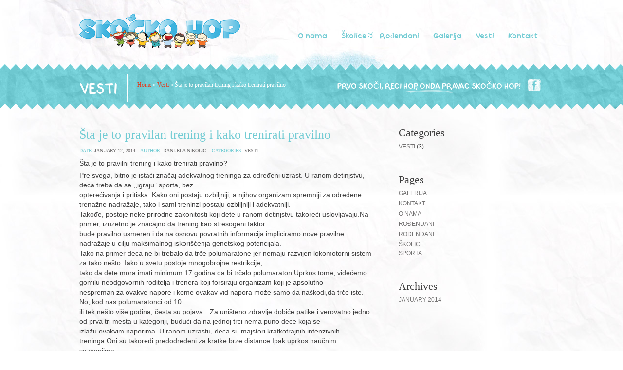

--- FILE ---
content_type: text/html; charset=UTF-8
request_url: http://www.skockohop.com/sta-je-to-pravilan-trening-i-kako-trenirati-pravilno/
body_size: 17749
content:
<!DOCTYPE html>
<html xmlns="http://www.w3.org/1999/xhtml" lang="en-US">
<head>
	<meta http-equiv="Content-Type" content="text/html; charset=UTF-8" />
	<title>  Šta je to pravilan trening i kako trenirati pravilno - Skočko Hop</title>

    <!-- Site Description -->
	<meta name="description" content="&Scaron;ta je to pravilni trening i kako trenirati pravilno? Pre svega, bitno je istaći značaj adekvatnog treninga za određeni uzrast. U ranom detinjstvu, deca treba d" />
    <meta name="viewport" content="width=device-width, initial-scale=1">
    <!-- WP Tags goes here -->
	<meta name="keywords" content="" />
	    
    <!-- Favicon -->
	<link rel="shortcut icon" href="http://skockohop.com/wp-content/themes/kids/images/favicon.png" type="image/x-icon" />
	<link rel="pingback" href="http://www.skockohop.com/xmlrpc.php" />
	
	    <!-- Custom CSS and style related to a logo -->
    <style type="text/css">
                       
                h1 a { background: none !important; }
                
                                #logo img {
                    width:330px !important;                    height:75px !important;                }
                
                                                
             
    </style>
    <script type="text/javascript">
       /* <![CDATA[ */
        var settings = {'themeurl':'http://www.skockohop.com/wp-content/themes/kids'};
        /* ]]> */   
    </script>
    
	<link rel='dns-prefetch' href='//s.w.org' />
<link rel="alternate" type="application/rss+xml" title="Skočko Hop &raquo; Feed" href="http://www.skockohop.com/feed/" />
<link rel="alternate" type="application/rss+xml" title="Skočko Hop &raquo; Comments Feed" href="http://www.skockohop.com/comments/feed/" />
<link rel="alternate" type="application/rss+xml" title="Skočko Hop &raquo; Šta je to pravilan trening i kako trenirati pravilno Comments Feed" href="http://www.skockohop.com/sta-je-to-pravilan-trening-i-kako-trenirati-pravilno/feed/" />
		<script type="text/javascript">
			window._wpemojiSettings = {"baseUrl":"https:\/\/s.w.org\/images\/core\/emoji\/2.3\/72x72\/","ext":".png","svgUrl":"https:\/\/s.w.org\/images\/core\/emoji\/2.3\/svg\/","svgExt":".svg","source":{"concatemoji":"http:\/\/www.skockohop.com\/wp-includes\/js\/wp-emoji-release.min.js?ver=4.8.25"}};
			!function(t,a,e){var r,i,n,o=a.createElement("canvas"),l=o.getContext&&o.getContext("2d");function c(t){var e=a.createElement("script");e.src=t,e.defer=e.type="text/javascript",a.getElementsByTagName("head")[0].appendChild(e)}for(n=Array("flag","emoji4"),e.supports={everything:!0,everythingExceptFlag:!0},i=0;i<n.length;i++)e.supports[n[i]]=function(t){var e,a=String.fromCharCode;if(!l||!l.fillText)return!1;switch(l.clearRect(0,0,o.width,o.height),l.textBaseline="top",l.font="600 32px Arial",t){case"flag":return(l.fillText(a(55356,56826,55356,56819),0,0),e=o.toDataURL(),l.clearRect(0,0,o.width,o.height),l.fillText(a(55356,56826,8203,55356,56819),0,0),e===o.toDataURL())?!1:(l.clearRect(0,0,o.width,o.height),l.fillText(a(55356,57332,56128,56423,56128,56418,56128,56421,56128,56430,56128,56423,56128,56447),0,0),e=o.toDataURL(),l.clearRect(0,0,o.width,o.height),l.fillText(a(55356,57332,8203,56128,56423,8203,56128,56418,8203,56128,56421,8203,56128,56430,8203,56128,56423,8203,56128,56447),0,0),e!==o.toDataURL());case"emoji4":return l.fillText(a(55358,56794,8205,9794,65039),0,0),e=o.toDataURL(),l.clearRect(0,0,o.width,o.height),l.fillText(a(55358,56794,8203,9794,65039),0,0),e!==o.toDataURL()}return!1}(n[i]),e.supports.everything=e.supports.everything&&e.supports[n[i]],"flag"!==n[i]&&(e.supports.everythingExceptFlag=e.supports.everythingExceptFlag&&e.supports[n[i]]);e.supports.everythingExceptFlag=e.supports.everythingExceptFlag&&!e.supports.flag,e.DOMReady=!1,e.readyCallback=function(){e.DOMReady=!0},e.supports.everything||(r=function(){e.readyCallback()},a.addEventListener?(a.addEventListener("DOMContentLoaded",r,!1),t.addEventListener("load",r,!1)):(t.attachEvent("onload",r),a.attachEvent("onreadystatechange",function(){"complete"===a.readyState&&e.readyCallback()})),(r=e.source||{}).concatemoji?c(r.concatemoji):r.wpemoji&&r.twemoji&&(c(r.twemoji),c(r.wpemoji)))}(window,document,window._wpemojiSettings);
		</script>
		<style type="text/css">
img.wp-smiley,
img.emoji {
	display: inline !important;
	border: none !important;
	box-shadow: none !important;
	height: 1em !important;
	width: 1em !important;
	margin: 0 .07em !important;
	vertical-align: -0.1em !important;
	background: none !important;
	padding: 0 !important;
}
</style>
<link rel='stylesheet' id='kidsstyle-css'  href='http://www.skockohop.com/wp-content/themes/kids/style.css?ver=4.8.25' type='text/css' media='all' />
<!--[if IE 7]>
<link rel='stylesheet' id='kids-ie7-fix-css'  href='http://www.skockohop.com/wp-content/themes/kids/css/ie7.css?ver=4.8.25' type='text/css' media='all' />
<![endif]-->
<!--[if IE 8]>
<link rel='stylesheet' id='kids-ie8-fix-css'  href='http://www.skockohop.com/wp-content/themes/kids/css/ie8.css?ver=4.8.25' type='text/css' media='all' />
<![endif]-->
<link rel='stylesheet' id='kidscolor-sheme-css'  href='http://www.skockohop.com/wp-content/themes/kids/css/color-shemes/turquise-orange/turquise-orange.css?ver=4.8.25' type='text/css' media='all' />
<link rel='stylesheet' id='kidsfancybox-css-css'  href='http://www.skockohop.com/wp-content/themes/kids/js/fancybox/jquery.fancybox-1.3.4.css?ver=1.3.4' type='text/css' media='all' />
<script type='text/javascript' src='http://www.skockohop.com/wp-includes/js/jquery/jquery.js?ver=1.12.4'></script>
<script type='text/javascript' src='http://www.skockohop.com/wp-includes/js/jquery/jquery-migrate.min.js?ver=1.4.1'></script>
<script type='text/javascript' src='http://www.skockohop.com/wp-content/themes/kids/js/fancybox/jquery.fancybox-1.3.4.pack.js?ver=1.3.4'></script>
<script type='text/javascript' src='http://www.skockohop.com/wp-content/themes/kids/js/jquery.easing.1.3.js?ver=1.3.0'></script>
<script type='text/javascript' src='http://www.skockohop.com/wp-content/themes/kids/js/preloader/jquery.preloader.js?ver=4.8.25'></script>
<script type='text/javascript'>
/* <![CDATA[ */
var kidsAjax = {"ajaxurl":"http:\/\/www.skockohop.com\/wp-admin\/admin-ajax.php","ajax_nonce":"d43389c669"};
/* ]]> */
</script>
<script type='text/javascript' src='http://www.skockohop.com/wp-content/themes/kids/js/main.js?ver=4.8.25'></script>
<script type='text/javascript' src='http://www.skockohop.com/wp-content/themes/kids/js/respmenu.min.js?ver=4.8.25'></script>
<script type='text/javascript' src='http://www.skockohop.com/wp-content/themes/kids/js/respond.min.js?ver=4.8.25'></script>
<link rel='https://api.w.org/' href='http://www.skockohop.com/wp-json/' />
<link rel='prev' title='Aktivna igra' href='http://www.skockohop.com/aktivna-igra/' />
<link rel="canonical" href="http://www.skockohop.com/sta-je-to-pravilan-trening-i-kako-trenirati-pravilno/" />
<link rel='shortlink' href='http://www.skockohop.com/?p=137' />
<link rel="alternate" type="application/json+oembed" href="http://www.skockohop.com/wp-json/oembed/1.0/embed?url=http%3A%2F%2Fwww.skockohop.com%2Fsta-je-to-pravilan-trening-i-kako-trenirati-pravilno%2F" />
<link rel="alternate" type="text/xml+oembed" href="http://www.skockohop.com/wp-json/oembed/1.0/embed?url=http%3A%2F%2Fwww.skockohop.com%2Fsta-je-to-pravilan-trening-i-kako-trenirati-pravilno%2F&#038;format=xml" />
    <script>
  (function(i,s,o,g,r,a,m){i['GoogleAnalyticsObject']=r;i[r]=i[r]||function(){
  (i[r].q=i[r].q||[]).push(arguments)},i[r].l=1*new Date();a=s.createElement(o),
  m=s.getElementsByTagName(o)[0];a.async=1;a.src=g;m.parentNode.insertBefore(a,m)
  })(window,document,'script','//www.google-analytics.com/analytics.js','ga');

  ga('create', 'UA-41398489-1', 'skockohop.com');
  ga('send', 'pageview');

</script>
</head>

<body class="post-template-default single single-post postid-137 single-format-standard">
	<div id="header">
        		<div class="wrap">
            <!-- logo -->
            
			<h1><a id="logo" href="http://www.skockohop.com/"><img src="http://skockohop.com/wp-content/uploads/2013/05/skocko-logo.png" title="Skočko Hop"/></a></h1>
		        <!-- Main Navigation -->
                <div id="main-navigation" class="menu-glavni-container"><ul id="menu-glavni" class="dd-menu"><li id="menu-item-31" class="menu-item menu-item-type-post_type menu-item-object-page menu-item-31"><a href="http://www.skockohop.com/o-nama/">O nama</a></li>
<li id="menu-item-20" class="menu-item menu-item-type-post_type menu-item-object-page menu-item-has-children menu-item-20"><a href="http://www.skockohop.com/skolice/">Školice</a>
<ul  class="sub-menu">
	<li id="menu-item-30" class="menu-item menu-item-type-post_type menu-item-object-page menu-item-30"><a href="http://www.skockohop.com/skolice/sporta/">Sporta</a></li>
</ul>
</li>
<li id="menu-item-19" class="menu-item menu-item-type-post_type menu-item-object-page menu-item-19"><a href="http://www.skockohop.com/rodjendani/">Rođendani</a></li>
<li id="menu-item-18" class="menu-item menu-item-type-post_type menu-item-object-page menu-item-18"><a href="http://www.skockohop.com/galerija/">Galerija</a></li>
<li id="menu-item-22" class="menu-item menu-item-type-taxonomy menu-item-object-category current-post-ancestor current-menu-parent current-post-parent menu-item-22"><a href="http://www.skockohop.com/category/vesti/">Vesti</a></li>
<li id="menu-item-17" class="menu-item menu-item-type-post_type menu-item-object-page menu-item-17"><a href="http://www.skockohop.com/kontakt/">Kontakt</a></li>
</ul></div>                <!-- Main Navigation End -->
        </div> <!-- .wrap -->
	</div> <!-- #header end -->    <div id="intro">
        <div id="container-middle-top-edge"></div>
        <div class="wrap">
        
                            <div>
                <h1>Vesti</h1>                                <p class="breadcrumbs"><a href="http://www.skockohop.com/" class="breadcrumbs-begin">Home</a> <span class="breadcrumbs-separator">&raquo;</span> <a href="http://www.skockohop.com/category/vesti/" title="Vesti">Vesti</a> <span class="breadcrumbs-separator">&raquo;</span> Šta je to pravilan trening i kako trenirati pravilno</p>            </div>
            
                        <div>
                <div class="widget widget-social">
                    <ul>
                        <li><h3 class="widget-title">Prvo skoči, reci hop, onda pravac Skočko Hop!</h3></li>
                                                <li><a target="_blank" class="facebook-intro" title="Facebook Profile" href="https://www.facebook.com/pages/Sko%C4%8Dko-Hop/240594916000751"></a></li>                                                                                                                                            </ul>
                 </div>
            </div>
                        
        </div><!-- end wrap -->
        <div id="container-middle-bottom-edge"></div>
    </div><!-- end intro --><div id="content">
        
        <div class="wrap">
            <div class="c-8 divider">
                <div class="post-list">
                    
                    <div class="post post-137">
                        <h2 class="title"><a href="http://www.skockohop.com/sta-je-to-pravilan-trening-i-kako-trenirati-pravilno/">Šta je to pravilan trening i kako trenirati pravilno</a></h2>
                                                <p class="meta">
                            <span>Date: <a class="date" title="January 12, 2014 at 10:36 am</p>" href="">January 12, 2014</a></span>
                            <span>Author: <a class="author" title="Danijela Nikolić" href="">Danijela Nikolić</a></span>
                            <span class="categories">Categories: <a href="http://www.skockohop.com/category/vesti/" rel="category tag">Vesti</a></span>
                                                    </p>
                                                                        <p>Šta je to pravilni trening i kako trenirati pravilno?</p>
<p>Pre svega, bitno je istaći značaj adekvatnog treninga za određeni uzrast. U ranom detinjstvu, deca treba da se ,,igraju&#8221; sporta, bez<br />
opterećivanja i pritiska. Kako oni postaju ozbiljniji, a njihov organizam spremniji za određene trenažne nadražaje, tako i sami treninzi postaju ozbiljniji i adekvatniji.<br />
Takođe, postoje neke prirodne zakonitosti koji dete u ranom detinjstvu takoreći uslovljavaju.Na primer, izuzetno je značajno da trening kao stresogeni faktor<br />
bude pravilno usmeren i da na osnovu povratnih informacija impliciramo nove pravilne nadražaje u cilju maksimalnog iskorišćenja genetskog potencijala.<br />
Tako na primer deca ne bi trebalo da trče polumaratone jer nemaju razvijen lokomotorni sistem za tako nešto. Iako u svetu postoje mnogobrojne restrikcije,<br />
tako da dete mora imati minimum 17 godina da bi trčalo polumaraton,Uprkos tome, videćemo gomilu neodgovornih roditelja i trenera koji forsiraju organizam koji je apsolutno<br />
nespreman za ovakve napore i kome ovakav vid napora može samo da naškodi,da trče iste. No, kod nas polumaratonci od 10<br />
ili tek nešto više godina, česta su pojava&#8230;Za uništeno zdravlje dobiće patike i verovatno jedno od prva tri mesta u kategoriji, budući da na jednoj trci nema puno dece koja se<br />
izlažu ovakvim naporima. U ranom uzrastu, deca su majstori kratkotrajnih intenzivnih treninga.Oni su takoređi predodređeni za kratke brze distance.Ipak uprkos naučnim saznanjima,<br />
Srbija je jedna od zemalja koja je naprosto poznata<br />
po forsiranju mladih sportista, čiji organizmi sagore pre vremena i uprkos činjenici da vladaju kao juniori, u seniorskom sportu, koji se uzgred mnogo više ceni, oni naprosto<br />
ne mogu zablistati&#8230;</p>
<p>Ono što svakako treba imati u vidu jeste da je sportski trening isto što i zidanje kuće. Pravilan temelj je presudan za dalje bavljene sportom,<br />
kvalitet prezentovanog i rok trajanja sportiste je u direktnoj vezi sa pravilno postavljenim temeljom. Uzgred rečeno, svi znamo šta se dešava sa građevinom koja ima loše izgrađene ili da ne kažem<br />
oštećene temelje&#8230;</p>
<p>Nemana Nikolić,</p>
<p>Dipl. trener atletike</p>
                         <p class="meta dashed">
                                                     </p>
                       
                    </div><!-- end post -->
                    
                                        
                                      
                 
                </div><!-- end post-list -->
            </div>
             <div id="sidebar" class="c-4 sidebar">
                         
        <!-- All this stuff in here only shows up if you DON'T have any widgets active in this zone -->
        <div class="widget widget-latest-posts">
            <h3 class="widget-title">Categories</h3>
            <ul>
               	<li class="cat-item cat-item-2"><a href="http://www.skockohop.com/category/vesti/" >Vesti</a> (3)
</li>
            </ul>
        </div>
        <div class="widget widget-latest-posts">
            <h3 class="widget-title">Pages</h3>
            <ul>
              <li class="page_item page-item-12"><a href="http://www.skockohop.com/galerija/">Galerija</a></li>
<li class="page_item page-item-14"><a href="http://www.skockohop.com/kontakt/">Kontakt</a></li>
<li class="page_item page-item-24"><a href="http://www.skockohop.com/o-nama/">O nama</a></li>
<li class="page_item page-item-10"><a href="http://www.skockohop.com/rodjendani/">Rođendani</a></li>
<li class="page_item page-item-49"><a href="http://www.skockohop.com/rodendani-u-skocko-hopu/">ROĐENDANI</a></li>
<li class="page_item page-item-8 page_item_has_children"><a href="http://www.skockohop.com/skolice/">Školice</a>
<ul class='children'>
	<li class="page_item page-item-25"><a href="http://www.skockohop.com/skolice/sporta/">Sporta</a></li>
</ul>
</li>
 
            </ul>
        </div>
        
         <div class="widget widget-latest-posts">
        	<h3 class="widget-title">Archives</h3>
        	<ul>
        			<li><a href='http://www.skockohop.com/2014/01/'>January 2014</a></li>
        	</ul>
         </div>    
   
</div>        </div><!-- end wrap -->
        
    </div><!-- end content -->
    <div id="footer">
        <div class="footer-top"></div>
        <div class="wrap">
            <div class="c-3">
                                                    </div>
            <div class="c-3">
                                                      </div>
            <div class="c-3">
                                              </div>
            <div class="c-3">
                                                </div>
        </div><!-- end wrap -->
    
        <div id="sub-footer" class="clearfix">
                                <p id="copyright">&copy; Copyright 2017. skockohop.com. Sva prava zadržana.</p>
                 
                 
                    <ul class="subfooter-menu">
                                            
                        
                    </ul>
        </div><!-- end sub-footer -->
    </div><!-- end footer -->
    <script type='text/javascript' src='http://www.skockohop.com/wp-includes/js/comment-reply.min.js?ver=4.8.25'></script>
<script type='text/javascript' src='http://www.skockohop.com/wp-includes/js/wp-embed.min.js?ver=4.8.25'></script>
    <!-- Custom JS -->
    <script type="text/javascript">
    <!--//--><![CDATA[//><!--
            //--><!]]>
    </script>
</body>
</html>      

--- FILE ---
content_type: text/css
request_url: http://www.skockohop.com/wp-content/themes/kids/style.css?ver=4.8.25
body_size: 59941
content:
/*
Theme Name: Kids Voice School
Theme URI: http://showcase.themesonwheels.com/kids/
Author: Aislin Themes
Description: The 2013 theme for WordPress.
Version: 1.5.3
Author: Aislin Themes
Author URI: http://themeforest.net/user/Aislin
License: GNU General Public License
License URI: license.txt
Tags: one-column, two-columns, right-sidebar, fixed-width, custom-colors, custom-header, custom-menu, editor-style, full-width-template, theme-options
*/

/* =Reset default browser CSS. Based on work by Eric Meyer: http://meyerweb.com/eric/tools/css/reset/index.html
-------------------------------------------------------------- */

/* ============================================================================================= */
/* =====>>> Table of contents <<<=============================================================== */
/*
			BASE
				Reset
				Tools
			
			DEFAULT STYLES
				Typography
				Images
				Tables
				Forms
			
			GLOBAL LAYOUT			
				Structure
				Body section
				Header section
				Content section
				Footer section
				
			PAGE SPECIFIC LAYOUT
				Home
					sliders
				About
				Page Styles
				Portfolio
				Blog
					post
					comments
					widgets
				Contact
				Extras

                        RESPONSIVE

*/
/* ============================================================================================= */


/* ============================================================================================= */
/* =====>>> BASE <<<============================================================================ */
/* ============================================================================================= */

/* ----->>> RESET <<<--------------------------------------------------------------------------- */

/* By Eric Meyer */
html, body, div, span, applet, object, iframe, 
h1, h2, h3, h4, h5, h6, p, blockquote, pre,
a, abbr, acronym, address, big, cite, code,
del, dfn, em, font, img, ins, kbd, q, s, samp,
small, strike, strong, sub, sup, tt, var,
b, u, i, center,
dl, dt, dd, ol, ul, li,
fieldset, form, label, legend,
table, caption, tbody, tfoot, thead, tr, th, td {
	margin: 0; 
	padding: 0; 
	border: 0; 
	outline: 0; 
	font-size: 100%; 
	vertical-align: baseline; 
	background: transparent; 
}

body { line-height: 1; }
ol, ul { list-style: none; }
blockquote, q { quotes: none; }
:focus { outline: 0; }
ins { text-decoration: none; }
del { text-decoration: line-through; }
table { border-collapse: collapse; border-spacing: 0; }

/* Add permanent vertical scrollbar to Firefox */
html { overflow: -moz-scrollbars-vertical; }


/* ----->>> TOOLS <<<--------------------------------------------------------------------------- */

/* Clearfix */
.clearfix:after { 
	content: "."; 
	display: block; 
	clear: both; 
	visibility: hidden; 
	line-height: 0; 
	height: 0; 
}
.clearfix { 
	display: inline-block; 
}
html[xmlns] .clearfix { 
	display: block;
	margin: 0; 
	clear:both;
}
* html .clearfix { 
	height: 1%; 
}


/* ============================================================================================= */
/* =====>>> DEFAULT STYLES <<<================================================================== */
/* ============================================================================================= */ 


/* ----->>> TYPOGRAPHY <<<---------------------------------------------------------------------- */


/* --------------- Font Embeding */

@font-face {
    font-family: 'TOONISH';
    src: url('css/TOONISH.eot');
    src: url('css/TOONISH.eot?#iefix') format('embedded-opentype'),
         url('css/TOONISH.ttf') format('truetype'),
         url('css/toonish-webfont.svg#TOONISH') format('svg');
    font-weight: normal;
    font-style: normal;
}

@font-face {
	font-family: 'Throw_My_Hands_Up_in_the_Air';
	src: url('css/Throw_My_Hands_Up_in_the_Air.eot');
	src: local('☺'), url('css/Throw_My_Hands_Up_in_the_Air.ttf')
		format('truetype');
	font-weight: normal;
	font-style: normal;
}

/* --------------- Base */

body {
	font-size: 14px;
	line-height: 18px;
	font-family: Georgia, Helvetica, sans-serif;
	font-weight: normal;
	color:#3F3F3F;
}
input, select, textarea, button { 
	margin: 0;
	font-size: 12px; 
	line-height: 18px; 
	font-family: "Lucida Grande", "Lucida Sans Unicode", Helvetica, Arial, Verdana, sans-serif; 
	font-weight: normal; 	
}
h1 { margin: 0 0 27px 0; font-size: 36px; line-height: 36px; font-weight: normal; }
h2 { margin: 0 0 18px 0; font-size: 26px; line-height: 26px; font-weight: normal; }  
h3 { margin: 0 0 16px 0; font-size: 22px; font-weight: normal; }
h4 { margin: 0 0 12px 0; font-size: 14px; font-weight: bold; }
h5 { margin: 0 0 8px 0; font-size: 10px; font-weight: bold; }
h6 { margin: 0 0 3px 0; font-size: 9px; font-weight: bold; }

h1, h2, h3, h4, h5, h6{font-family: Georgia, "Times New Roman", Times, serif; }

ul { margin: 0 0 18px 2em; list-style-type: disc; }
ol { margin: 0 0 18px 2em; list-style-type: decimal; }
dl { margin: 0 0 18px 0; }

p { margin: 0 0 18px 0; }
address { margin: 0 0 18px 0; }

dfn { font-style: italic; }

pre, code { 
	overflow: auto; 
	font-family: "Lucida Console", Courier, "DejaVu Sans Mono", monospace; 
	/*white-space: pre;*/ 
	line-height:25px;
}
code { 
    background-color: #FFFFFF;
    border: 1px dotted #999999;
    padding: 2px;
}

blockquote { 
    color: #6B6969;
    font-family: Georgia,serif;
    font-size: 14px;
    font-style: italic;
	font-weight:bold;
    line-height: 21px;
    margin: 0 0 18px;
    min-height: 32px;
    overflow: hidden;
    padding: 13px 0 0 51px;
}
q { font-style: italic; }
cite { font-style: italic; }
a { cursor: pointer; text-decoration: none; display:inline;}
strong { font-weight: bold; font-style: normal; }
em { font-weight: normal; font-style: italic; }
del { text-decoration: line-through; }


/* ----->>> IMAGES <<<-------------------------------------------------------------------------- */

.alignleft { margin: 7px 15px 7px 0; float:left;  }
.alignright {  margin: 0 0 7px 15px; float:right; }
.aligncenter { margin: 7px auto; display:block;  }


/* ----->>> TABLES <<<-------------------------------------------------------------------------- */

table { margin: 0 auto 18px auto; border-collapse: separate; border-spacing: 3px; font-size:12px; }
th { border-width: 0; text-align: left; border-style: solid; }
td, th { padding: 7px 15px; }
th {
	font-size:13px;
	color:#3f3f3f;
}
tr.odd td {
    background-color: #fff;
	color:#949191;
}
tr.even td {
    background-color: none;
	color:#3f3f3f;
}


/* ----->>> FORMS <<<--------------------------------------------------------------------------- */

form { margin: 0 0 18px 0; }
.form-row { margin: 0 0 9px 0; }
legend { margin: 0 0 18px 0; font-size: 18px; font-weight: bold; }
label { 
	margin: 0 0 2px 0; 
	display: block; 
	font-size:11px;
}
input, select, textarea { 
	padding: 6px 10px; 	
	background: #fff; 
	border:1px solid #ddd;
}   

/* --------------- Adapt forms to the grid system */

.c-12 input, .c-12 select, .c-12 textarea, input.u-12, select.u-12, textarea.u-12 { width: 954px; }
.c-11 input, .c-11 select, .c-11 textarea, input.u-11, select.u-11, textarea.u-11 { width: 872px; }
.c-10 input, .c-10 select, .c-10 textarea, input.u-10, select.u-10, textarea.u-10 { width: 790px; }
.c-9 input, .c-9 select, .c-9 textarea, input.u-9, select.u-9, textarea.u-9  { width: 708px; }
.c-8 input, .c-8 select, .c-8 textarea, input.u-8, select.u-8, textarea.u-8  { width: 580px; }
.c-7 input, .c-7 select, .c-7 textarea, input.u-7, select.u-7, textarea.u-7 { width: 544px; }
.c-6 input, .c-6 select, .c-6 textarea, input.u-6, select.u-6, textarea.u-6  { width: 462px; }
.c-5 input, .c-5 select, .c-5 textarea, input.u-5, select.u-5, textarea.u-5  { width: 380px; }
.c-4 input, .c-4 select, .c-4 textarea, input.u-4, select.u-4, textarea.u-4  { width: 298px; }
.c-3 input, .c-3 select, .c-3 textarea, input.u-3, select.u-3, textarea.u-3 { width: 216px; }
.c-2 input, .c-2 select, .c-2 textarea, input.u-2, select.u-2, textarea.u-2  { width: 134px; }
.c-1 input, .c-1 select, .c-1 textarea, input.u-1, select.u-1, textarea.u-1  { width: 52px; }

input[type=checkbox],
input[type=radio],
input[type=image],
input[type=submit],
input[type=file] {
	width: auto;
}

input.input-checkbox, 
input.input-radio , 
input.input-image, 
input.input-submit,  
input.input-file { 
	width: auto;
} 

input[type=image], input.input-image { 	
	padding: 0; 	
	border: none; 
	-moz-border-radius: 0; 
	-webkit-border-radius: 0; 
	border-radius: 0; 
	behavior: url(js/misc/PIE.htc);
	background: none;  
}


 
/* ============================================================================================= */
/* =====>>> GLOBAL LAYOUT <<<=================================================================== */
/* ============================================================================================= */
 

/* ----->>> STRUCTURE <<<----------------------------------------------------------------------- */

.wrap{ /* helper - get together content */
    margin: 0 auto;
    position: relative;
    width: 954px;
}
#header { 
    position: relative;
	min-height: 104px; 
    position: relative;
    padding-top: 27px;
	z-index:5;
}
#header .wrap {
    overflow: visible;
}
#header h1 { margin:0px;}
#content {
	position: relative;
	overflow: hidden;
	padding: 25px 0 80px;
	z-index:4;
}
#content.home {
	padding:0;
}
#footer { 
	background: url("images/bg-footer.png") repeat scroll left top transparent;
	overflow: hidden;
	padding: 50px 0 20px;
	position: relative;
	margin-top: -20px;
	z-index: 3;
}

/*---------------- GRID SYSTEM --------------- */

.c-1, .c-2, .c-3, .c-4, .c-5, .c-6, .c-7, .c-8, .c-9, .c-10, .c-11, .c-12 { 
	margin: 0 0 0 30px; display: inline; float: left; 
}
.inverse > .c-4{margin: 0; float: left;}
.inverse > .c-8{margin: 0 0 0 30px; float: right;}

.c-1  { width: 52px; }
.c-2  { width: 134px; }
.c-3  { width: 216px; }
.c-4  { width: 298px; }
.c-5  { width: 380px; }
.c-6  { width: 462px; }
.c-7  { width: 544px; }
.c-8  { width: 626px; }
.c-9  { width: 708px; }
.c-10 { width: 790px; }
.c-11 { width: 872px; }
.c-12 { width: 954px; }

.c-1:first-child, .c-2:first-child, .c-3:first-child, .c-4:first-child,
.c-5:first-child, .c-6:first-child, .c-7:first-child, .c-8:first-child,
.c-9:first-child, .c-10:first-child, .c-11:first-child, .c-12:first-child {
	margin-left: 0; 
}

/* ----->>> BODY SECTION <<<-------------------------------------------------------------------- */
html { background: url("images/white-paper-bg.jpg") repeat scroll 0 0 transparent;}
body { background: url("images/header-bckgr.jpg") no-repeat scroll center top transparent;}

/*---------------- META INFORMATION --------------- */
.meta {
	font-size: 10px;
	font-family: Georgia, serif;
	text-transform:uppercase;
	margin-bottom:5px;
	/*clear: both;*/
}
.meta a { color: #6b6969; text-decoration: none !important; }
.meta a:hover { color: #000000; }

/*---------------- ADDITIONAL lLIST STYLES --------------- */
ul.checklist {
	margin-left: 0;
	list-style-type: none;
}
ul.checklist li {
	padding-left: 20px;
	background-position: 0 4px;
	background-repeat: no-repeat;
}
ol.list {
	margin:0 5px;
	font:12px/20px Georgia, "Times New Roman", Times, serif;
	padding:0 0 15px 20px;
}
ul.bullets, ul.arrows, ul.stars, ul.checklist {
	color: #949191;
	margin:0 5px;
	font:12px/20px Georgia, "Times New Roman", Times, serif;
	padding:0 0 20px;
    display: inline-block;
}
ul.bullets li, ul.arrows li, ul.stars li, ul.checklist li {
	list-style:none;
	padding-left:20px;
}
ul.bullets li {
	background-position: 0 -40px;
	background-repeat: no-repeat;
}
ul.arrows li {
	background-position: 0 0;
	background-repeat: no-repeat;
}
ul.stars li {
	background-position: 0 -20px;
	background-repeat: no-repeat;
}
ul.checklist li {
	background-position: 0 -60px;
	background-repeat: no-repeat;
}
  
/*---------------- BUTTONS --------------- */  
.read-more {
    display: inline-block;
    font: 20px/40px "TOONISH",Arial,Helvetica,sans-serif;
    height: 40px;
    padding-right: 50px;
    position: relative;
	text-transform:uppercase;
	text-decoration: none !important;
}
.read-more span.circle-arrow, .button-submit span.circle-arrow  {
    display: inline-block;
    height: 40px;
	width:40px;
    position:absolute;
	top:0;
	right:0;
}

.button-submit {
    display: inline-block;
    font: 15px/40px "TOONISH",Arial,Helvetica,sans-serif;
    height: 40px;
    padding-right: 50px;
    position: relative;
	margin-right:20px;
	text-transform:uppercase;
	text-decoration: none !important;
} 
.button-reset {
    background:url(images/button-clear.png) no-repeat 0 30px;
	color: #8b8b8b;
    display: inline-block;
    font: 15px/40px "TOONISH",Arial,Helvetica,sans-serif;
    height: 40px;
    padding-right: 50px;
	padding-left:10px;
    position: relative;
	text-transform:uppercase;
	text-decoration: none !important;
} 


/*---------------- PAGINATION --------------- */
.pagination {
	width:100%;
	overflow:hidden;
}
.pagination ul {
	position:relative;
	margin:30px auto;
}
.pagination ul li {
	float:left;
	display:inline;
}
.pagination a {
	font: 16px Georgia, "Times New Roman", Times, serif;
	color:#949191;
	display:block;
	padding:7px 5px;
	text-transform:uppercase;
}
.pagination a.previous-1{
	padding:11px 30px 20px 45px;	
	font: 15px "TOONISH",Arial,Helvetica,sans-serif;
	position:relative;
}
.pagination a.previous-1 span.circle-arrow-left {
	height: 40px;
	width:40px;
    position:absolute;
	top:0;
	left:0;
}
.pagination a.next-1 {
    font: 15px "TOONISH",Arial,Helvetica,sans-serif;
    padding: 11px 50px 20px 30px;
    position: relative;
}
.pagination a.next-1 span.circle-arrow {
    height: 40px;
    position: absolute;
    right: 0;
    top: 0;
    width: 40px;
}

/*---------------- DIVIDERS --------------- */
.devider {
    background: url("images/dotted-line.png") repeat-x scroll 0 50% transparent;
    display: block;
    padding: 5px 0;
    text-align: left;
}

/*---------------- SYSTEM MESSAGES --------------- */
.message {
	padding: 9px 15px;
	margin: 0 0 18px 0;
	border-width: 1px;
	border-style: solid;
	-moz-border-radius: 6px;
	-webkit-border-radius: 6px;
	border-radius: 12px;
	behavior: url(js/misc/PIE.htc);
}
.message.success {
	background-color: #CFFEBF;
	border-color: #8FE573;
	color: #005826;
}
.message.info {
	background-color: #BFEBFE;
	border-color: #73C0E6;
	color: #000058;
}
.message.warning {
	background-color: #FCFEBF;
	border-color: #E5D973;
	color: #502800;
}
.message.error {
	background-color: #FFDFDF;
	border-color: #FFA5A5;
	color: #BF0000;
}

/*---------------- PULLQUOTES --------------- */
.pullquote {
	width: 201px;
	font-size: 14px;
	line-height: 21px;
	font-family: Georgia, serif;
	font-style: italic;
	color: #6B6969;
	font-weight: bold;
}
.pullquote.left {
	margin: 18px 30px 18px 0;
	float: left;
}
.pullquote.right {
	margin: 18px 0 18px 30px;
	float: right;
}

/*---------------- TEXT HIGHLIGHTING --------------- */  
span.mark { padding:2px 5px; }


/* ----->>> HEADER SECTION <<<------------------------------------------------------------------ */

/*---------------- LOGO --------------- */
h1 a {
    display: block;
    height: 68px;
    width: 372px;
    z-index: 10;
}


/*---------------- MAIN NAVIGATION --------------- */
#main-navigation {
	position: absolute;
	right: 0;
	top: 29px;
	z-index: 1;
}

/*---------------- Base */
.dd-menu, .dd-menu ul {
    font: 16px TOONISH,"Times New Roman",Times,serif;
    list-style-position: outside;
    list-style-type: none;
    margin: 0;
    padding: 0;
    position: relative;
}
.dd-menu li {
	position: relative;
	float: left;
	display:block;
}
.dd-menu li a {
	position: relative;
	display: block;
	float: left;
	text-decoration: none;
}
 
/*---------------- Links level 1 */
.dd-menu li { margin-left: 5px; }
.dd-menu li:first-child { margin-left: 0; }
.dd-menu li a {
	height: 45px;
	line-height: 34px;
	padding: 0 12px;
}

/*---------------- Links level 2,3,4 */
.dd-menu ul li {
	margin: 0;
	float: left;
	display: inline;
	width: 100%;
}
.dd-menu ul a {
	display: block;
	height: auto;
	line-height: 45px;
	padding: 0 10px;
	width: 200px;
}

/*---------------- Submenu level 1 */
.dd-menu ul {
	font: 16px Georgia,"Times New Roman",Times,serif;
	left: 12px;
	top: 30px;
	/*min-width: 150px;*/
	position: absolute;
	display: none;
	z-index: 10;
	margin-top:15px;
	border-width: 0 0 1px 1px;
}
.dd-menu li ul li a, .dd-menu li.current-menu-item ul li a { background-color:#fff; }

/*---------------- Submenu level 2,3,4 */
.dd-menu ul ul {
	left: 150px;
	top: 0;
	margin-top: -1px;
}

/*---------------- Dropdown mechanism */
.dd-menu li:hover ul ul, 
.dd-menu li:hover ul ul ul, 
.dd-menu li:hover ul ul ul ul { display:none; }

.dd-menu li:hover ul, 
.dd-menu li li:hover ul, 
.dd-menu li li li:hover ul, 
.dd-menu li li li li:hover ul { display:block; }

/*---------------- Arrows level 1 */
.dd-menu a.dd-submenu-title { padding-right: 10px; }
.dd-menu a span.dd-arrow {
	height: 7px;
	position: absolute;
	background-position: 0 0;
	background-repeat: no-repeat;
	height: 14px;
	position: absolute;
	right: -11px;
	top: 10px;
	width: 18px;
}
.dd-menu a:hover span.dd-arrow, .dd-menu a.dd-path span.dd-arrow, .dd-menu li.current-menu-item a span.dd-arrow { background-position: 0px -14px; }

/*---------------- Arrows level 2,3,4 */
.dd-menu ul a span.dd-arrow { 	
    background-position: 0 -14px;
    height: 14px;
    position: absolute;
    right: 10px;
    top: 18px;
    width: 14px;	
}
.dd-menu ul a.dd-path span.dd-arrow, .dd-menu ul a:hover span.dd-arrow { background-position: 0 -30px; }



/* ----->>> CONTENT SECTION <<<----------------------------------------------------------------- */

/*---------------- INTRO --------------- */
#intro {
	min-height: 88px;
	overflow: hidden;
	padding: 20px 0 0;
	position: relative;
	top: 0;
}
#intro h1 {
    border-right: 1px solid #FFFFFF;
    color: #FFFFFF;
    display: inline;
    float: left;
    font: 30px TOONISH,Georgia,Helvetica,sans-serif;
    padding: 10px 20px 10px 0;
	text-transform:uppercase;
}

/*---------------- Breadcrumbs */
.breadcrumbs {
    color: #fff;
    display: inline;
    float: left;
    font: 12px Georgia,"Times New Roman",Times,serif;
    margin: 16px 0 9px;
    padding-left: 20px;
}
.breadcrumbs strong { font-weight: normal; }

/*---------------- Social Bookmarking */
ul.social-bookmarking {
	position:relative;
	float:left;
	display:inline;
	padding: 0;
	margin: 10px 0 0;
	list-style-type: none;
}
ul.social-bookmarking li {
	margin-left: 27px;
	display: inline;
	float: left;
}
.tw { background:url(images/tw.png) no-repeat left top; }
.fb { background:url(images/fb.png) no-repeat left top; }
.in { background:url(images/in.png) no-repeat left top; }
.rss { background:url(images/rss.png) no-repeat left top; }
.tw, .fb, .in, .rss {
	width:45px;
	height:45px;
	display:block;
}


/* ----->>> FOOTER SECTION <<<------------------------------------------------------------------ */

/*---------------- FOOTER CONTENT --------------- */  
 #footer h3{
    color : #737272;
    font-family : TOONISH, Georgia,Helvetica, sans-serif;
    font-size: 16px;
	margin-bottom:18px;
	text-transform:uppercase;
}
#footer h5{
	font-size: 10px;
	font-weight: normal;
	font-family: Georgia,serif
}
#footer ul {
	margin: 0;
	list-style:none;
}
#footer p {
	font: 11px Arial, Helvetica, sans-serif;
	color: #3f3f3f;
	line-height: 15px;
}

/*---------------- FOOTER SUBCONTENT --------------- */  
#footer #sub-footer {
    background: url("images/scissors.png") no-repeat scroll center top transparent;
    line-height: 11px;
    margin: 0 auto 0;
    padding: 15px 0 0;
    position: relative;
    width: 1084px;
}
#sub-footer img {
	position: absolute;
	top: -15px;
	left: -45px
}
#copyright { 
	position: relative;
	overflow: hidden;
	font-size: 11px;
	color: #3f3f3f;
	padding : 13px 0 0;
	left: 63px;
	float:left;
	display:inline;
	margin-bottom:0;
}
ul.subfooter-menu {
	font-size: 11px;
	padding : 13px 0 0;
	right:63px;
	position:relative;
	float:right;
	display:inline;
}
ul.subfooter-menu li {
	border-right: 1px solid #3f3f3f;
	display: inline;
	float: right;
	margin-left: 10px;
	padding-right: 5px;
}
ul.subfooter-menu li:first-child {
	border: none;
}
ul.subfooter-menu li a {
	color: #3f3f3f;
}
.scissors{
	background:url(images/scissors.png) no-repeat center top;
	width:1084px;
	height:26px;
	margin:0 auto;
}

  
/* ============================================================================================= */
/* =====>>> PAGE SPECIFIC LAYOUT <<<============================================================ */
/* ============================================================================================= */
  
  
/* ----->>> HOME <<<---------------------------------------------------------------------------- */ 

/*---------------- SLIDERS --------------- */
#slider {
    height: 344px;
    margin: 0 auto;
    position: relative;
    width: 960px;
    
}
#slider .wrap {z-index:5;}
#slider .c-8{width:656px; position: relative;z-index:6;}
#slider .c-12{position: relative;z-index:6;}
#slider .c-4{margin-left:0; position: relative; z-index:6;}

#slider object{
    position: relative;
    z-index: 100;
    left:-155px;
}

#slider-bg {
    left: -102px;
    position: absolute;
    top: 105px;
    z-index: 1;
	height: 235px;
    width: 1117px;
}
  
/*---------------- Big slider */
#slider #big-slider {
	height: 303px;
	overflow: hidden;
	position:relative;
	z-index: 5px;
}
#slider .c-8 #big-slider {width: 656px;}
#slider .c-12 #big-slider {width: 950px;}

#slider #big-slider #slider-items li {
    height: 293px;
    overflow: hidden;
    margin-left: 2px;
}

#slider .c-8 #big-slider #slider-items li {width: 650px;}
#slider .c-12 #big-slider #slider-items li {width: 950px;}

#slider .slider-mask {
    background: url("images/slider-mask1.png") no-repeat 0 0 transparent;
    height: 308px;
    position: absolute;
    width: 656px;
    margin-top: -1px;
    z-index: 51;
}

#slider .c-8 .slider-mask { width: 656px;}
#slider .c-12 .slider-mask { width:950px; background: url("images/slider-mask-wide.png") no-repeat 0 0 transparent; }

#slider #slider-items {
    top: 4px;
	margin:0;
	background-color: #fff;
}

#slider .c-8 #slider-items {
    width:650px;    
}

#slider .c-12 #slider-items {
    width:944px;    
}


#slider #slider-pagination {
	margin: 0;
	font: 14px "Throw_My_Hands_Up_in_the_Air", Arial, Helvetica, sans-serif;
}
#slider #slider-pagination li {
	display: inline;
	float: left;
	padding: 0 3px;
}
#slider #slider-pagination a {
	display: block;
	text-align: center;
	width: 8px;
}

span.previous, span.next {
	background-repeat: no-repeat;
	display: block;
	margin-top: 7px;
	width: 20px;
	height: 12px;
}

#next-menu-slider,#prev-menu-slider {
	background-image: url(images/scroll-arrows.png);
	background-repeat: no-repeat;
	position: absolute;
}
.next,.previous {
	cursor: pointer;
	height: 24px;
	top: 200px;
	width: 27px;
}
#pagination-container {
    position: absolute;
    bottom: 8px;
    right: 11px;
    z-index: 55;
}
#pagination-container span {
    float: left;
}

#slider.piece_slider{
    height: 370px !important;
    padding-bottom: 20px !important;
}

/*---------------- Category-slider --------------------*/
#cat-slider {
    float: left;
    height: 303px;
    left: -1px;
    padding-left: 25px;
    position: relative;
    width: 272px;
    z-index: 5;
}
#cat-slider h2 {
    font-family: TOONISH,Georgia,"Times New Roman",Times,serif;
}
#cat-slider li {
    color: #6B6969;
    font-family: Georgia,"Times New Roman",Times,serif;
    font-size: 10px;
   /* height: 60px;*/
    padding-bottom:15px;
    line-height: 10px;
}
#cat-slider h2 {
    margin-bottom: 0;
    padding-bottom: 10px;
    padding-top: 28px;
	text-transform:uppercase;
}
#cat-slider h3 {
    margin-bottom: 0;
    line-height: 22px;
}
#cat-slider ul {
    margin-left: 0;
    width: 200px;
}
#cat-slider .devider {
    margin-bottom: 10px;
    width: 180px;
}
#vertical-slider {
    background-color: red;
}
.up-arrow, .down-arrow {
    display: block;
    height: 38px;
    width: 38px;
	cursor:pointer;
}
.up-arrow {
    background-position: 0 0;
    position: absolute;
    right: 8px;
    top: 14px;
}
.up-arrow:hover {
    background-position: 0 -86px;
}
.down-arrow:hover {
    background-position: 0 -128px;
}
.down-arrow {
    position: absolute;
    right: 10px;
    top: 253px;
}
#scroller {
    height: 190px;
    overflow: hidden;
    width: 200px;
    background-color: none;
}

/*---------------- FEATURES SECTION --------------- */
#featured{
	/*height: 200px;*/
}
#featured .page h2{
	font-family: TOONISH,Georgia,"Times New Roman",Times,serif;
	text-transform:uppercase;
}
#featured .page h2 a{ text-decoration: none;}
#featured .page h3{ line-height: 26px;}
#featured p{
	line-height: 23px;
    color: #3f3f3f;
    margin-bottom: 10px;
}

#featured .read-more{ margin-bottom:10px;}
#featured .widget-working-hours h3{
	font:26px TOONISH,Georgia,"Times New Roman",Times,serif;
}
.widget-working-hours h3{
	color: #3f3f3f;
	font-family: Georgia,"Times New Roman",Times,serif;
}
.widget-working-hours p{
	line-height: 23px;
    color: #3f3f3f;
    margin-bottom: 10px;
}
.widget-working-hours ul li {
	padding-left: 65px;
	vertical-align: middle;
}
.widget-working-hours span{
	color: #999;
	font-size : 11px;
	text-transform:uppercase;
}
.widget-working-hours strong {
    color: #2F2F2F;
    font-size: 20px;
    font-weight: normal;
    display:block;
    line-height: 21px;
}
br {
	height:1px;
}
.widget-working-hours .devider{
    height:28px;
    padding:0px;
}
.clock, .phone {
	height:44px;
}

/*---------------- MIDDLE SECTION --------------- */
#container-middle{
    position: relative;
    min-height: 381px;
    margin-top : 10px;
    padding : 42px 0 0 0;
    z-index: 5;
}
#container-middle h3{
	margin-bottom: 10px;
	line-height: 24px;
}
#container-middle h4{
	font-size:11px;
	margin-bottom: 18px;
	text-transform:uppercase;
}
#container-middle h3{
    color: #fff;     
}
#container-middle p {
    line-height: 21px;
    color: #fff;
    padding: 10px 0 0;
}
.mask{
	overflow:hidden;
	position:relative;
}
#container-middle .mask{
    height: 133px;
    width:  292px;
}
#container-middle .read-more:hover{ color: #fffde1 !important; }
.middle-frame-mask {
    background: url("images/thumb-widget293x135.png") no-repeat scroll -1px -1px transparent;
    height: 134px;
    position: absolute;
    width: 292px;
    z-index: 5;
}
.mosaic-overlay {
    background:url("images/image-hover.png") no-repeat scroll 0 0 transparent;
    display: none;
    height: 100%;
    position: absolute;
    width: 100%;
    z-index: 4;
    opacity:0;
    filter: alpha(opacity=0);
}

/* ----->>> ABOUT <<<---------------------------------------------------------------------------- */ 
.page { /*padding-right:25px;*/ }
.page.full { padding-right:0; }
.page h3 { 
	color:#6b6969;
	/*text-transform:uppercase;*/
	/*font-size:14px;*/
}
.page p {
	font-size:13px;
	line-height:20px;
}

.page-content a {display: inline;}
.page-content h3{ line-height:26px;}

/* ----->>> PAGE STYLES <<<---------------------------------------------------------------------------- */ 
.styles.post { margin-bottom:0px; }
      
/* ----->>> PORTFOLIO <<<----------------------------------------------------------------------- */  
.portfolio-menu {
	list-style:none;
	margin:0;
}
.portfolio-menu .c-12 { margin-bottom:30px !important; }
.portfolio-menu p { margin-bottom:5px; }
.portfolio-menu .dashed {
	padding:10px 0;
	margin-top:20px !important;
}
h2.portfolio-title {margin-bottom:8px; font-size:22px}
h4.portfolio-title {margin-bottom:20px; text-transform: uppercase; font-size:11px;}
.portfolio-menu h3 {margin-bottom:8px; }
.portfolio-menu h3.title a { text-decoration: none !important;}
.portfolio-menu h4 {text-transform: uppercase; font-size:11px;}

.portfolio-menu .big-list, .portfolio-menu .two-column, .portfolio-menu .four-column {margin-bottom:40px !important;}

/*---------------- BIG LIST --------------- */  
.portfolio-menu .big-list p.image{
    padding-bottom: 40px;
    position: relative;
	float:left;
	display:inline;
	margin-right:25px;
}
.portfolio-menu .big-list span.gallery-big-list-mask {
	background:url(images/thumb-portfolio643x362.png) no-repeat left top;
	width:643px;
	height:362px;
	position:absolute;
	top:0;
	left:0;
	z-index:5;
}
.portfolio-menu .big-list p.image img { padding:11px; }
.portfolio-menu .excerpt p{line-height:22px;}

/*---------------- 2 COLUMNS --------------- */ 
.portfolio-menu .two-column p.image{
    padding-bottom: 40px;
    position: relative;
}
.portfolio-menu .two-column span.gallery-2col-mask {
    background: url("images/thumb-portfolio465x236.png") no-repeat scroll left top transparent;
    height: 237px;
    left: 0;
    position: absolute;
    top: 0;
    width: 465px;
    z-index: 5;
}
.portfolio-menu .two-column p.image img { padding:11px; }
.portfolio-menu .excerpt p{line-height:22px;}

/*---------------- 4 COLUMNS --------------- */
.portfolio-menu .four-column p.image{
    padding-bottom: 20px;
    position: relative;
}
.portfolio-menu .four-column span.gallery-4col-mask {
	background:url(images/thumb-portfolio217x210.png) no-repeat left top;
	width:465px;
	height:236px;
	position:absolute;
	top:0;
	left:0;
	z-index:5;
}
.portfolio-menu .four-column p.image img { padding:11px; }

/*---------------- 3 COLUMNS SMALL THUMBS --------------- */

.portfolio-menu .three-column p.image{
    padding-bottom: 20px;
    position: relative;
}

.portfolio-menu .three-column span.gallery-3col-mask {
    background:url(images/thumb-portfolioq150x145.png) no-repeat left top;
    width:150px;
    height:145px;
    position:absolute;
    top:0;
    left:0;
    z-index:5;
}

.portfolio-menu .three-column p.image img { padding:8px; }
.portfolio-menu .three-column .image-caption { bottom: -11px;}
.c-3.three-column{width: 150px;}



/* ----->>> BLOG <<<---------------------------------------------------------------------------- */ 

/*---------------- POST --------------- */
.post {
	margin-bottom:40px;
	position:relative;
	/*float: left;*/
}
.single .post a { display: inline;}
.post-list, .review-list { padding-right:25px; zoom:1;}
.post h1 { margin-bottom: 20px; }
.post h2 { margin-bottom: 10px; }
.post h2 a{text-decoration: none !important;}
.post h3 {
    color: #6B6969;
    font-size: 14px;
    text-transform: uppercase;
}
.post h4 {
	text-transform:uppercase;
	font-size:14px;
}
.post h5 {
	text-transform:uppercase;
	font-size:10px;
}
.post h4, .post h5, .post h6 { color:#6b6969; }
p.meta span { padding-right:2px; text-transform:uppercase; font-size:10px; }
p.meta span a {display: inline; }
.post .meta .date, .post .meta .author, .post .meta .categories, .post .meta .time, .post .meta .place {
	border-right: 1px solid #b09d8b;
	padding-right: 5px;
}
.post .meta .categories, .post .meta .place { border-right: none; }
.post p.image {
	overflow:hidden;
}

.blog-posts .title a{width:383px;}
.blog-posts a.image {
    display: inline;
    float: left;
    margin-right: 20px;
}
.blog-posts h2 {
	font-size:22px;
}
.blog-posts .post-image-mask {
	background:url(images/thumb-post192x185.png) no-repeat left top;
	position:absolute;
	z-index:5;
	top:0;
	left:0;
	width:192px;
	height:185px;
}
.blog-posts a.image img{
	padding:10px;
	margin-bottom: 25px;
}
.blog-posts .excerpt p{
	font-size:13px;
	line-height:24px;
	margin-top:20px;
}
.blog-posts .post {
	border-bottom: 1px dashed #BBBBBB;
	margin-bottom:20px;
	clear:both;
	float:left;
	width:100%;
}

.post .actions { text-align: left; }
.post .meta .comments {
    height: 50px;
    position: absolute;
    right: -30px;
    text-align: center;
    top: -10px;
    width: 40px;

}
.post .meta .comments a { font: 18px/32px Georgia, "Times New Roman", Times, serif; padding:5px;}
.dashed {
	border-top: 1px dashed #bbb;
	margin-top: 15px;
}

/*---------------- COMMENTS --------------- */	
#comments { 
	font-size:12px;
}
#comments h2 {
	font: 20px/40px Georgia, "Times New Roman", Times, serif;
	border-bottom: 1px dashed #bbb;
}
#comments ol {
	margin: 0 0 18px;
	list-style:none;
}
#comments li {
	border-bottom: 1px dashed #bbb;
	margin:20px 0 0;
	padding-bottom:20px;
	position:relative;
}
#comments p.image {
    display: inline;
    float: left;
    position: relative;
    width: 100px;
}
#comments p.image img {
	padding:4px;
}
#comments .polaroid-mask {
	background: url("images/thumb-avatar80x80.png") no-repeat scroll 0 0 transparent;
    height: 80px;
    left: 0;
    position: absolute;
    top: 0;
    width: 80px;
    z-index: 1;
}
#comments a.replay, #comments a.comment-reply-link {
    font: 10px TOONISH,Georgia,Helvetica,sans-serif;
    padding-right: 11px;
    position: absolute;
    right: 10px;
    top: 10px;
}
#comments li.replay a, #comments li.comment-reply-link a { font: 17px "cherylhand", Arial, Helvetica, sans-serif; }


/*---------------- Comments Replay */
#comments ol li ol {
    clear: both;
    list-style: none outside none;
    margin: 0;
    overflow: hidden;
    padding: 0 0 0 98px;
    position: relative;
}
#comments ol li ol li {
	padding:10px 0;
	margin:0;
	border:0;
	overflow:hidden;
}
#comments .comment-content {
	float:left;
	display:inline;
	padding:10px;
	background-color:#fff;
	border:1px solid #ddd;
	position:relative;
	width:374px;
}

img.avatar-72 {
   width:72px;
    height: 71px; 
}

.comment-subscription-form label{ display: inline;}


/*---------------- Add Comment */
.add-comment { /*margin-top:102px;*/ }
label.add-comment-heading {
	font: 20px/30px Georgia, "Times New Roman", Times, serif;
}
.add-comment .textarea {
    display: inline;
    float: left;
    margin-top: -12px;
}
.add-comment textarea {
	min-height:150px;
	margin-right: 40px;
}

.cancel-comment-reply{
    display: block;
}

#cancel-comment-reply-link {
    display: inline-block;
    padding: 5px 0;
}

/*---------------- WIDGETS --------------- */
#sidebar li {
    margin-bottom: 3px;
    font-size: 12px;
}

.widget { margin:0 0 50px; }
.widget ul{
	list-style:none;
	padding:0;
	margin:0;
}
.widget h3{ margin-bottom:10px;  font-size: 22px; text-transform: none; color: #3f3f3f;}

/*---------------- WIDGET UPCOMING EVENTS */
.widget-upcoming h5{
	background: url(images/event-widget-title-bg2.png) no-repeat 0 0 transparent;
	height: 46px;
	width: 224px;
	position: relative;
    left: -8px;
	margin-bottom:0;
}
.widget-upcoming h5 span.date {
    display: block;
    font-size: 9px;
    line-height: 10px;
    text-align: center;
    width : 31px;
    position: relative;
    top:9px;
	padding-left: 10px;
	float: left;
	text-transform:uppercase;
}
.widget-upcoming a{ color:#737272; }
.date{ position : relative; color: #6b6969; }
.widget-upcoming h5 span.day {
    font-size: 13px;
    left: 18px;
    line-height: 15px;
    position: absolute;
    top: 8px;
}
.widget-upcoming p{ margin: 5px 0 5px 32px;}
.widget-upcoming p span{
    display: block;
    margin-bottom: 9px;
    margin-top: 7px;
}
.day{font-size: 13px; line-height: 18px; }
.widget-upcoming h5 a{
    display: block;
    padding-left: 50px;
    line-height: 14px;
    position: absolute;
    top: 50%;
    margin: -16px 0 0 0;
    left:0;
    right:0;
	text-transform:uppercase;
}
.widget-upcoming li{margin-bottom: 25px;}

/*---------------- WIDGET LATEST NEWS --------------------- */
.widget-latest-news h5{	padding: 0; }
.widget-latest-news h5 a {color: #737272;}
.widget-latest-news h5 a:hover { text-decoration: underline;}

/*---------------- WIDGET LATEST POSTS ------------------- */
.widget-latest-posts h5{}
.widget-latest-posts li{ margin-bottom:10px; }
.widget-latest-posts a{ color: #737272; text-transform:uppercase; }
.widget-latest-posts a:hover{ text-decoration: underline;}

/*---------------- WIDGET RECENT POSTS ---------------- */
.widget-recent li, .widget_recent_entries li{ margin-bottom:5px; }
.widget-recent ul, .widget_recent_entries ul {margin-left:10px;}
.widget-recent a, .widget_recent_entries a{ color: #6B6969;font-size: 10px; text-transform: uppercase;}
.widget-recent a:hover, .widget_recent_entries a:hover { text-decoration: underline;}

/*---------------- WIDGET ARCHIVES ----------------- */
.widget_archive h5{}
.widget_archive li, .widget-archives li {
    display: inline;
    float: left;
    margin-bottom: 5px;
    width: 115px;
}
.widget_archive ul,.widget-archives ul {
    margin-left: 15px;
    overflow: hidden;
}
.widget_archive a, .widget-archives a {
    color: #3F3F3F;
}
.widget_archive a:hover, .widget-archives a:hover {
    text-decoration: underline;
}


/*---------------- WIDGET CATEGORIES --------------------- */
.widget-categories ul, .widget_categories ul {
    list-style:none;
    margin:0 0 20px;
    overflow:hidden;
}
.widget-categories li, .widget_categories li {
  /*  width: 120px;*/
    margin-bottom:5px;
    margin-left:15px;
}
.widget-categories a, .widget_categories a { font-size:10px; color:#6b6969; text-transform:uppercase; }


/*---------------- WIDGET PAGES --------------------- */
.widget_pages ul {
    list-style:none;
    margin:0 0 20px;
    overflow:hidden;
}
.widget_pages li {
  /*  width: 120px;*/
    margin-bottom:5px;
    margin-left:15px;
}
.widget_pages a { font-size:10px; color:#6b6969; text-transform:uppercase; }


/*---------------- WIDGET CONTACT ----------------- */
.widget-contact { position: relative;}
.widget-contact .widget-title {}
.widget-contact .mask{
	height: 72px;
    width: 87px;
    float: left;
    top:3px;
}
.widget-contact ul li{
	display: block;
	font-size: 10px;
	padding-left:93px;
	line-height:16px;
}
.widget-contact input, .widget-contact select, .widget-contact textarea {
    background: none repeat scroll 0 0 #FFFFFF;
    border: 1px solid #DDDDDD;
    padding: 2px 10px;
}
.widget-contact input.u-3, .widget-contact textarea.u-3 {
    width: 194px;
}
.widget-contact p {
	margin:0 0 5px;
}

/*---------------- WIDGET SOCIAL */
.widget-social { position: absolute; right: 6px; top: 194px;}
#intro .widget-social { position: absolute; right: 6px; top: 10px;}
.widget-social li { display:inline; float:left; margin-left:9px;}
.widget-social li a{
	display:block;
	width:27px;
	height:27px;
	background: url(images/btn-social.png) no-repeat transparent 0 0;
}
.widget-social h3{ margin:0; padding:5px;}

#intro .widget-social h3{ 
	margin:0; 
	padding:5px;
	color: #fff;
    font:16px/20px TOONISH,Georgia,Helvetica,sans-serif;
	background:url(images/social-icons-heading-bg.png) no-repeat center bottom;
	text-transform:uppercase;
}

/*---------------- WIDGET SOCIAL INTRO */
.widget-social a.twitter-intro{ background-position: 0 -27px; }
.widget-social a.facebook-intro { background-position: -35px -27px; }
.widget-social a.social-intro{ background-position: -70px -27px;}
.widget-social a.rss-intro{ background-position: -106px  -27px;}

.widget-social a.pin-intro{ background-position: -210px  -27px;}
.widget-social a.youtube-intro{ background-position: -176px  -28px;}
.widget-social a.google-intro{ background-position: -141px -27px;}


.widget-social a.twitter-intro:hover{ background-position: 0 0;}
.widget-social a.facebook-intro:hover { background-position: -35px 0; }
.widget-social a.social-intro:hover{ background-position: -70px 0;}
.widget-social a.rss-intro:hover{ background-position: -106px 0;}

.widget-social a.pin-intro:hover{ background-position: -210px  0;}
.widget-social a.youtube-intro:hover{ background-position: -176px  0;}
.widget-social a.google-intro:hover{ background-position: -141px 0;}

/*-------------- WIDGET CALENDAR ----------------*/

.widget_calendar a { font-weight: bold;}
.widget_calendar tr{}
.widget_calendar th{ font-size: 11px; }
.widget_calendar th, .widget_calendar td { padding: 0px 12px;}
.widget_calendar{}
.widget_calendar{}




/*---------------- WIDGET WHAT WE DO ---------------------*/
.widget-what-we-do{}
.widget h4 {
    font-size: 11px;
    margin-bottom: 18px;
}
.widget-what-we-do .mask {
    height: 133px;
    width: 292px;
    overflow: hidden;
}
.widget-what-we-do p {
    color: #3f3f3f;
    line-height: 21px;
    padding: 10px 0 0;
}
/*---------------- WIDGET ADDRESS ------------------- */
.widget-address p {line-height:16px !important;}
.widget-address p.meta {margin-bottom:0;}
.widget_search{}
.widget_search input{ margin-bottom: 10px;}


/* ----->>> CONTACT <<<----------------------------------------------------------------------------- */ 

/*---------------- GOOGLE MAPS*/
.google-map {
    clear: both;
    margin-bottom: 80px;
    position: relative;
}
.google-map h3 {
	font:14px Georgia, "Times New Roman", Times, serif;
	margin-top:40px;
	margin-bottom:28px;
	text-transform:uppercase;
}
.google-map .google-map-background {
    background: url("images/gmap-mask.png") no-repeat scroll left top transparent;
    height: 337px;
    left: 0;
    position: absolute;
    top: 33px;
    width: 643px;
}
.google-map #google-map-location {
    height: 277px;
    margin-left: 12px;
    width: 621px;
}	

/* ----->>> EXTRAS <<<-------------------------------------------------------------------------- */  	
.example {
	border-bottom: 1px dashed #bbb;
	border-left-style: dashed;
	border-right-style: dashed;
	clear: left;
	height: 2px;
	margin-bottom: 20px;
	padding: 15px 0;
}
.send-form span {
    color: red;
}
.contact-modal-box{
    display: none;
}
.contact-modal-box span{
    color: #ff0000;
}
.frozen{
    opacity: 0.4;
    -moz-opacity: 0.4;
    filter:alpha(opacity=4);
}
.image-caption{
    bottom: -25px;
    color: #737272;
    display: block;
    font-size: 12px;
    line-height: 20px;
    position: relative;
    text-align: center;
    width: 100%;
}
.preloader { background:url(js/preloader/89.gif) center center no-repeat #ffffff;  }
a[rel='example_group'] { display: inline-block !important;}
.page-404 {
    background: url("images/404.png") no-repeat 10px 50% transparent;
    min-height: 300px;
}
.page-404 h3{
    color: #737272;
    font-family: TOONISH, Georgia,Helvetica, sans-serif;
    font-size: 36px;
    margin-bottom: 36px;
    text-transform: uppercase;
    text-align: center;
    margin-top: 65px;
}
.page-404 p{
    margin: 0 auto;
    text-align: center;
    width: 600px;
}

/* For shortcodes Layout */
.cs-4,.cs-6,.cs-8{
    margin: 0 0 0 4%; display: inline; float: left;
}
.cs-4{ width:30.66%; }/*1/3*/
.cs-6{ width:48%; }/*1/2*/
.cs-8{ width:65.2%; }/*2/3*/
.cs-4.first, .cs-6.first, .cs-8.first{
    margin-left: 0;
}
#content .page a,#content .post a{text-decoration:underline;}


/* Responsive Menu */
.respmenu-wrap { width: 100%; margin: 0 auto; display: none; }

.respmenu-header { overflow: hidden; margin-bottom: 30px;}

.respmenu, .respmenu-submenu { list-style: none; padding: 0; border: 0; font-size: 100%; font: inherit; }

.respmenu { margin: 0 0 50px 0; background-color: #FFFEFF;}
.respmenu li { border: 0; margin: 0; cursor: pointer; font-size: 100%; font: inherit; }
.respmenu li a {
    font-family: TOONISH,Georgia,"Times New Roman",Times,serif;
    display: block; text-decoration: none; padding: 15px; -moz-transition: color .2s; -webkit-transition: color .2s; -o-transition: width color .2s; transition: color .2s, padding-left 0.2s; }
.respmenu li a:hover { padding-left: 20px; }
.respmenu > li { padding: 0; }

.respmenu-open, .respmenu-submenu-toggle { float: right; cursor: pointer; padding: 16px; }

.respmenu-open {
    width: 44px;
    height: 39px;
    padding: 0;
    position: absolute;
    right: 0;
    top: 10px;
}


/*.respmenu-open { border: 3px solid #B8CB02; padding: 5px; border-radius: 4px; }
.respmenu-open hr { width: 22px; border: 2px solid #B8CB02; margin: 4px; }
.respmenu-open:hover{ border: 3px solid #16A2DD; }
.respmenu-open:hover hr {  border: 2px solid #16A2DD; }*/



.respmenu .dd-arrow {
    background-position: 0 0;
    background-repeat: no-repeat;
    height: 14px;
    width: 18px;
    float: right;
}
.respmenu-submenu-toggle:hover .dd-arrow { background-position: 0px -14px; }



.widget-upcoming h5 span.date {
    padding-left: 4px;
}
.widget-upcoming h5 span.day {
    left: 12px;
}
.widget-upcoming p {
    margin: 5px 0 5px 40px;
}
.widget-upcoming h5 a {
    top: 69%;
}

/*------------------------*/

ul.subfooter-menu li {
    font: 11px Arial, Helvetica, sans-serif;
}
.portfolio-menu .excerpt {
    line-height: 24px;
    margin-bottom: 5px;
}

.page p, .post-list p {
    line-height: 20px;
    margin-bottom: 5px;
}

.widget-categories ul, .widget_categories ul {
    margin: 0;
}

#footer #sub-footer {
        float: none;
        width: 954px;;
        margin: 0 auto;
        background: url("images/scissors-footer.png") no-repeat scroll right top transparent;
        padding-top: 30px;
    }
    
.wp-caption { width: auto; }
.wp-caption-text { width: auto; }
.sticky { width: auto; }
.gallery-caption { width: auto; }
.bypostauthor { width: auto; }
.alignright { width: auto; }
.alignleft { width: auto; }
.aligncenter { width: auto; }    

/* Responsive* /

/* Large desktop */
@media (max-width: 1200px) {
    
    .slider-wide #slider-bg {
        top: -36px;
    }
    
    #copyright {
        left: 0;
    }
    
        
    .widget-latest-news h5 {
        margin: 0;
    }
    
    #footer h3 {
        margin-bottom: 13px;
    }
    
    .clock, .phone {
        min-height: 57px;
    }
    
    .page-404 {
        background: none;
    }

    .page-404 h3 {
        line-height: 38px;
    }
    
    .page-404 p {
        width: auto;
    }
    
}
 
/* Portrait tablet to landscape and desktop */
/*@media (min-width: 768px) and (max-width: 979px) {*/
@media (max-width: 979px) {
    
    body {
        /*background: url("images/clouds-bg.png") no-repeat scroll center top rgba(0, 0, 0, 0);*/
        float: left;
        width: 100%;
    }
    
    .image img {
        max-width: 100%;
        height: auto;
    }

    
    
    #header {
        min-height: 98px;
        margin-bottom: 30px;
    }
    
    #intro {
        overflow: visible;
        float: left;
        width: 100%;
        margin-bottom: 50px;
    }
    
    
    
    #intro h1 {
        margin-bottom: 0;
        margin-right: 20px;
    }
    
    .breadcrumbs {

        float: left;
        margin: 16px 0 9px;
        padding: 0;
        padding-right: 20px;
    }
    
    
    #logo {
        max-width: 60%;
        height: auto;
    }
    #logo img {
        width: 100%;
        height: auto;
    }
    
    .respmenu-wrap {
        display: inline-block;
    }
    
    #content {
        overflow: visible;
        float: left;
        width: 100%;
    }
    
    .wrap {
        width: 80%;
    }
    
    #slider {
        width: 100%;
        height: auto;
        margin-top: -10px;
    }
    
    #pagination-container {
        top: -24px;
    }
    
    .slider-wide #slider-bg {
        top: -25px;
    }
    
    #slider .c-8,
    #slider .c-12 {
        width: 100%;
    }
    
    #slider .c-8 #big-slider,
    #slider .c-12 #big-slider {
        width: 100%;
        height: auto;
        overflow: visible;
    }
    
    #slider .c-8 #slider-items,
    #slider .c-12 #slider-items {
        height: 300px;
        background-color: transparent;
    }
    
    #slider-items img {
        width: 98%;
        height: auto;
        border: 5px solid #fafaf5;
        border-bottom: 20px solid #fafaf5;
        border-radius: 3px;
        box-shadow: 1px 2px #E6E3E3;
    }
    
    #slider .c-8 .slider-mask,
    #slider .c-12 .slider-mask {
/*        width: 100%;
        background-size: 100% auto;*/
        display: none;
    }
    
    #slider .c-8 #big-slider #slider-items li,
    #slider .c-12 #big-slider #slider-items li {
        /*border: 5px solid #fafaf5;*/
        /*border: 5px solid green;*/
        height: auto;
    }
    
    #slider-bg {
        background-size: 100% auto !important;
        left: -99px;
        position: absolute;
        top: 64px;
        z-index: 1;
        width: 135%;
        height: 345px;
    }
    
    #featured,
    #container-middle,
    #footer,
    #footer #sub-footer
    {
        float: left;
        width: 100%;
    }
    
    #featured .page h2 {
        margin-bottom: 18px;
    }
    
    #featured .page p {
        margin-bottom: 10px;
    }
    
    #featured .widget {
        margin: 0 0 60px;
    }
    
    #footer {
        background: url("images/resp-footer-bg.jpg") repeat scroll left top rgba(0, 0, 0, 0);
        margin-top: 0;
        overflow: visible;
    }

    .footer-top {
        position: absolute;
        top: -17px;
        left: 0;
        background : url("images/bg-footer-top.png") repeat-x top left scroll transparent;
        width: 100%;
        height: 63px;
    }
    
    .c-1, .c-2, .c-3, .c-4, .c-5, .c-6, .c-7, .c-8, .c-9, .c-10, .c-11, .c-12 {
        margin: 0;
    }
    .c-1  { width: 8.333%; }
    .c-2  { width: 16.666%; }
    .c-3, .c-3.three-column  { width: 21%; margin-right: 2%; }
    .c-4  { width: 33.333%; }
    .c-5  { width: 41.666%; }
    .c-6  { width: 48%; }
    .c-7  { width: 58.333%; }
    .c-8  { width: 63.666%; margin-right: 2%;}
    .c-9  { width: 74.999%; }
    .c-10 { width: 83.332%; }
    .c-11 { width: 91.665%; }
    .c-12 { width: 100%; }
    
    .widget-upcoming h5 {
        width: auto;
    }
    
    .widget-contact input.u-3, .widget-contact textarea.u-3 {
        width: 77%;
    }
    
    .portfolio-menu .image img {
        max-width: 94%;
        height: auto;
        border: 5px solid #fafaf5;
        border-bottom: 20px solid #fafaf5;
        border-radius: 2px;
        padding: 0 !important;
        box-shadow: -1px 1px lightgray;
    }
    
    .portfolio-menu .two-column span.gallery-2col-mask, 
    .portfolio-menu .three-column span.gallery-3col-mask, 
    .portfolio-menu .four-column span.gallery-4col-mask, 
    .portfolio-menu .big-list span.gallery-big-list-mask
    {
        display: none;
    }
    
    .portfolio-menu .big-list, .portfolio-menu .two-column, .portfolio-menu .four-column {
        margin-right: 2% !important;
    }
    
    .portfolio-menu .two-column p.image {
        padding: 0 0 10px 0;
    }
    
    .portfolio-menu h3 {
        margin-bottom: 5px;
    }
    
    
    .image-caption {
       width: auto;
       float: left;
       bottom: -6px;
    }
    
    .c-12 input, .c-12 select, .c-12 textarea, input.u-12, select.u-12, textarea.u-12,
    .c-11 input, .c-11 select, .c-11 textarea, input.u-11, select.u-11, textarea.u-11,
    .c-10 input, .c-10 select, .c-10 textarea, input.u-10, select.u-10, textarea.u-10,
    .c-9 input, .c-9 select, .c-9 textarea, input.u-9, select.u-9, textarea.u-9,
    .c-8 input, .c-8 select, .c-8 textarea, input.u-8, select.u-8, textarea.u-8,
    .c-7 input, .c-7 select, .c-7 textarea, input.u-7, select.u-7, textarea.u-7,
    .c-6 input, .c-6 select, .c-6 textarea, input.u-6, select.u-6, textarea.u-6,
    .c-5 input, .c-5 select, .c-5 textarea, input.u-5, select.u-5, textarea.u-5,
    .c-4 input, .c-4 select, .c-4 textarea, input.u-4, select.u-4, textarea.u-4,
    .c-3 input, .c-3 select, .c-3 textarea, input.u-3, select.u-3, textarea.u-3,
    .c-2 input, .c-2 select, .c-2 textarea, input.u-2, select.u-2, textarea.u-2,
    .c-1 input, .c-1 select, .c-1 textarea, input.u-1, select.u-1, textarea.u-1  {
        width: 80%;
    }

    input[type=checkbox], input[type=radio], input[type=image], input[type=submit], input[type=file] {
        width: auto;
    }
    
    #container-middle {
        width: 100%;
        padding-top: 16px;
        padding-bottom: 6px;
        min-height: 390px;
    }
    
    #container-middle .c-4 {
        width: 30%;
        padding: 1%;
    }
    
    
    #container-middle h3 {
        margin-bottom: 5px;
    }
    
    #container-middle h4 {
        margin-bottom: 13px;
    }
    
    #container-middle .mask {
        width: 100%;
        height: auto;
    }
    
    #container-middle .mask img {
        max-width: 94%;
        height: auto;
        border: 5px solid #fafaf5;
        border-bottom: 20px solid #fafaf5;
        border-radius: 2px;
    }
    
    #container-middle p {
        padding: 12px 0 0;
        margin-bottom: 11px;
    }
    
    .middle-frame-mask {
        display: none;
    }
    
    a[rel='example_group'] { display: block !important;}
    
    .dd-menu {
        display: none;
    }

    #header h1 a {
       margin: 0; 
    }
    
    .widget-upcoming li {
        margin-bottom: 17px;
    }
    
    #slider .c-4 {
        width: 100%;
    }
    
    .up-arrow {
        top: 79px;
    }
    
    .down-arrow {
        top: 233px;
    }
    
    
    .sidebar {
        margin-left: 5px;
    }
    
    .sidebar input[type="text"] {
        width: 80%;
    }
    
    #cat-slider {
        margin: 64px 0 35px 0;
        padding-left: 86px;
        background: none;
        padding: 0;
        width: 100%;
        height: auto;
    }
    
    #cat-slider .devider {
        display: none;
    }
    
    #cat-slider h2 {
        margin-bottom: 20px;
    }
    
    #scroller {
        margin: 30px 0 0 30px;
    }
    
    #footer #sub-footer {
        float: none;
        width: 80%;
        margin: 0 auto;
        padding-top: 20px;
    }
    #copyright {
        position: static;
        padding-top: 21px;
    }
    
        
    ul.subfooter-menu {
        position: static;
        float: left;
        padding-top: 10px;
        width: 100%;
        margin-left: -20px !important;
    }
    
    ul.subfooter-menu li {
        float: left;
        border-left: 1px solid #3F3F3F;
        border-right: none;
        padding: 0 0 0 10px;
    }
    
    .page-content img {
        max-width: 100%;
        height: auto;
    }
    
    #featured .page {
        margin-bottom: 30px;
    }

    #footer .widget {
        margin: 0 0 37px;
    }
    
    .page #footer {
        padding-top: 30px;
    }
    
    
    .widget h3 {
        margin-bottom: 15px;
    }

    #intro {
        padding: 0;
    }
    
    #intro .widget-social {
        position: static;
        float: left;
        margin-top: 20px;
        margin-bottom: 11px;
        width: 100%;
    }
    
    #intro .widget-social li {
        margin-left: 0;
        margin-right: 5px;
    }
    
    #intro .widget-social h3 {
        margin: 0;
        padding: 0;
        margin: 4px 10px 0 0;
    }
    
    #intro #container-middle-bottom-edge {
        position: absolute;
        bottom: -21px;
        left: 0;
        width: 100%;
        height: 30px;
    }
    
    .widget-working-hours strong {
        font-size: 18px;
    }
    
    iframe {        
        width: 100%;
        height: auto;
    }
    
    #commentform p {
        display: block;
        width: 100%;
    }
    
    
    .example {
        width: 80%;
    }
    
    .c-3.three-column {
        width: 48%;
    }
    
    .portfolio-menu .clearfix {
        clear: none !important;
    }
    
    .google-map .google-map-background {
        background: none;
    }
    
    .google-map #google-map-location {
        height: 277px;
        margin-left: 0;
        width: 88%;
    }
    
}

@media (max-width: 730px) {
    
    
    
    #slider .c-8 #slider-items,
    #slider .c-12 #slider-items {
        height: 220px;
    }
    
    .slider-wide #slider-bg {
        top: -7px;
    }
    
    .slider-wide .c-8 #slider-items,
    .slider-wide .c-12 #slider-items {
        height: 240px !important;
    }
    
    
}

@media (max-width: 700px) {
    #slider .c-8 #slider-items,
    #slider .c-12 #slider-items {
        height: 200px;
    }
    
    .c-1, .c-2, .c-3, .c-4, .c-5, .c-6, .c-7, .c-8, .c-9, .c-10, .c-11, .c-12 {
        width: 100%;
    }
    
    
    
    #container-middle .c-4 {
        width: 100%;
        padding: 1%;
        margin-bottom: 21px;
    }
    
    .widget-latest-news .widget-title, 
    .widget-latest-posts .widget-title,
    .widget-address h3 {
        margin-bottom: 22px !important;
    }
    
    .widget-latest-news li, .widget-address li {
        margin-bottom: 10px ;
    }
    
    .middle-frame-mask {
        background-size: auto;
    }
    
    #slider-bg {
        left: -62px;
        top: 60px;
    }
    
    #container-middle h3 {
        height: 25px;
    }
    
    #content {
        padding-bottom: 20px;
    }
    
    .sidebar {
        margin-top: 40px;
    }
}
 
/* Landscape phone to portrait tablet */
/*@media (max-width: 767px) {}*/
 
/* Landscape phones and down */
@media (max-width: 480px) {
    

    #slider .c-8 #slider-items,
    #slider .c-12 #slider-items {
        height: 150px;
    }
    
    #slider-bg {
        left: -36px;
        top: 60px;
    }
    
    .slider-wide #slider-bg {
        top: 13px;
    }
    
    .slider-wide .c-8 #slider-items,
    .slider-wide .c-12 #slider-items {
        height: 180px !important;
    }
    
    /* For shortcodes Layout */
    .cs-4, .cs-6, .cs-8 {
        margin: 0;
        width:100%; 
    }

    #intro h1 {
        line-height: 30px;
    }
    
    .c-3.three-column {
        width: 88%;
    }
    
    .portfolio-menu .image img {
        width: 45%;
    }
    
    
}

@media (max-width: 360px) {
    .middle-frame-mask {
        background-size: 100% auto;
    }
    
    #main-navigation {
        width: 100%;
    }
    
    .post-image-mask {
        display: none;
    }
    
    .portfolio-menu .image img {
        width: 94%;
    }
    
}

--- FILE ---
content_type: text/css
request_url: http://www.skockohop.com/wp-content/themes/kids/css/color-shemes/turquise-orange/turquise-orange.css?ver=4.8.25
body_size: 7880
content:
/* Turquise-Orange */
a{color:#e23d21;}
a:hover{color:#71cbd3;}
h1 a { background: url("logo.png") no-repeat scroll left top transparent; }
th { background-color:#e23d21; color: #bbb; }
label { color:#e23d21; }
.meta {color: #71cbd3;} 

.button-submit {color: #e23d21;}
.button-reset:hover {color: #71cbd3; background:url(button-clear-hover.png) no-repeat 0 30px;}

.read-more {color: #e23d21;}
.read-more:hover  {color: #71cbd3;}

.read-more span.circle-arrow, .button-submit span.circle-arrow  {background: url("btn-read-more.png") no-repeat scroll 0 0 transparent;}
.read-more:hover span.circle-arrow, .button-submit:hover span.circle-arrow {background: url("btn-read-more.png") no-repeat scroll 0 -63px transparent; }

ul.bullets li, ul.arrows li, ul.stars li, ul.checklist li { background-image: url("bullets-arows.png"); }

.pagination a:hover, .pagination .current {color:#e23d21; }
.pagination a.previous-1{ color:#e23d21; }
.pagination a.previous-1:hover { color:#71cbd3; }	
.pagination a.previous-1 span.circle-arrow-left { background: url("btn-read-more-left.png") no-repeat scroll left 0px transparent;}
.pagination a.previous-1:hover span.circle-arrow-left { background: url("btn-read-more-left.png") no-repeat scroll left -63px transparent; }

.pagination a.next-1 { color: #e23d21; }
.pagination a.next-1:hover { color:#71cbd3; }

.pagination a.next-1 span.circle-arrow { background: url("btn-read-more.png") no-repeat scroll 0 0 transparent;}
.pagination a.next-1:hover span.circle-arrow { background: url("btn-read-more.png") no-repeat scroll 0 -63px transparent; }

span.mark { background-color:#71cbd3; }

.dd-menu li a { color: #71cbd3; }
.dd-menu li a:hover, .dd-menu li.current-menu-item a, .dd-menu li a.dd-path { 
	background-position: 0px -14px;
	color: #e23d21;
}
.dd-menu ul li a { color: #71cbd3; }
.dd-menu ul li a:hover { background-color: #e23d21; }
.dd-menu a span.dd-arrow { background-image: url("menu-arrows.png"); }

.dd-menu li ul li a, .dd-menu li.current-menu-item ul li a { color: #e23d21; }
.dd-menu li ul li {
    border-color: #71cbd3;
    border-style: dotted;
    border-width: 1px 1px 0 0;
}
.dd-menu li ul {
    border-color: #71cbd3;
    border-style: dotted;
    border-width: 0 0 1px 1px;
}
.dd-menu li ul li a:hover, .dd-menu li.current-menu-item ul li a:hover, .dd-menu li ul li a.dd-path {
background-color: #71cbd3; }

.breadcrumbs a { color: #e23d21; }
.breadcrumbs a:hover { color: #999; }

ul.subfooter-menu li a:hover { color: #e23d21; }

#intro { background:url(bgd-teaser.png) repeat-x left top; }

#slider-pagination a { color: #71cbd3;}
#slider-pagination a:hover, #slider-pagination li.activeSlide a { color: #e23d21; }
#slider-bg { background:url(homepage-bg.png) no-repeat left top; }

span.previous, span.next { background: url("menu-arrows.png") no-repeat scroll transparent; }
span.previous { background-position: 0 -64px; }
span.previous:hover { background-position: 0 -53px; }
span.next { background-position: 6px -41px; }
span.next:hover { background-position: 6px -30px; }

#cat-slider { background: url("homepage-slider-bg.jpg") no-repeat scroll 0 1px transparent; }
#cat-slider h2 { color: #e23d21; }
#cat-slider a { color: #71cbd3; }
#cat-slider a:hover { color: #e23d21; }

.up-arrow, .down-arrow { background: url("vertical-slider-buttons.png") no-repeat scroll 0 0 transparent; }
.down-arrow { background-position: 0 -42px; }

#featured .page h2{ color: #e23d21; }
#featured .widget-working-hours h3{ color: #71cbd3; }

.clock{ background: url(clock.png) no-repeat 0 0 scroll transparent; }
.phone{ background: url(phone.png) no-repeat 0 0 scroll transparent; }

#container-middle{ background : url(homepage-string-middle.png) repeat-x top left scroll transparent; }
#container-middle h4{ color: #e23d21; }
#container-middle .read-more  {color: #e23d21;}
#container-middle .read-more span.circle-arrow{ background: url("btn-read-more.png") no-repeat scroll left 0px transparent; }
#container-middle .read-more:hover span.circle-arrow{ background: url("btn-read-more.png") no-repeat scroll left -126px transparent; }

.page h2{color:#71cbd3;}

h2.portfolio-title {color: #71cbd3; }
h4.portfolio-title { color: #e23d21; }


.portfolio-menu h3.title a {color: #71cbd3;}
.portfolio-menu h3.title a:hover { color: #e23d21; }
.portfolio-menu h4 {color: #e23d21; }

.post h1 { color: #71cbd3; }
.post h2 { color: #71cbd3; }
.post h2 a{color: #71cbd3;}
.post h2 a:hover { color:#e23d21; }

.post .meta .comments { background: url("icon-cloud.png") no-repeat scroll left top transparent; }
.post .meta .comments a { color:#e23d21; }
.post .meta .comments a:hover { color: #71cbd3; }

#comments h2 { color:#e23d21; }
#comments li.comment-reply-link a { color: #EF451E; }
#comments a.comment-reply-link { background: url("arrow-left-small.png") no-repeat scroll right center transparent; color: #e23d21; }
#comments a.comment-reply-link:hover { background: url("arrow-left-small-hover.png") no-repeat scroll right center transparent; color: #71cbd3; }

a#cancel-comment-reply-link { color: #6B6969; }
a#cancel-comment-reply-link:hover { color: #71cbd3; }

.widget-upcoming a:hover{ color:#71cbd3; }
.widget-upcoming p span{ color: #71cbd3; }
.widget h5 a:hover{color: #71CBD3;}
.widget-latest-news span{ color: #71CBD3; }
.widget-latest-news h5 a:hover {color: #71CBD3;}
.widget-latest-posts a:hover{ color: #71cbd3; }
.widget-archives a:hover{ color: #71cbd3; }
.widget-caregories a:hover { color: #71cbd3; }
.widget h4 { color: #71cbd3; text-transform:uppercase; }
.widget-address p a {color:#71cbd3;}
.widget-address p a:hover {color:#e23d21;}
.widget-recent a:hover{ color:#71cbd3; }

.google-map h3 { color:#e23d21; }

/*responsive*/


@media (max-width: 979px) {
    
    #slider-bg { background:url(homepage-bg-small.png) no-repeat left top; }
    
    #cat-slider-img-bg-small {
        background: url("cat-slider-img-bg-small.png") no-repeat top right;
        width: 100%;
        height: 250px;
        position: absolute;
        top: 67px;
    }
    
    #cat-slider-img-bg-left-bar {
        background: url("cat-slider-img-bg-bar-small.png") no-repeat top right;
        width: 5px;
        height: 100%;
        position: absolute;
        top: 67px;
    }
    
    #container-middle { 
        background : url("pattern-paper-turquise-orange.png") repeat top left scroll transparent;
    }
    
    #container-middle-top-edge {
        position: absolute;
        top: -22px;
        left: 0;
        background : url(homepage-string-middle-small-top.png) repeat-x top left scroll transparent;
        width: 100%;
        height: 63px;
    }
    
    #container-middle-bottom-edge {
        position: absolute;
        bottom: -26px;
        left: 0;
        background : url(homepage-string-middle-small-bottom.png) repeat-x top left scroll transparent;
        width: 100%;
        height: 63px;
    }
    
    .respmenu-open {
        background: url("resp-menu-button.png") top left no-repeat;
    }
    .respmenu { border-top: 1px dotted #71cbd3; border-left: 1px dotted #71cbd3; border-right: 1px dotted #71cbd3; }
    .respmenu li a { border-bottom: 1px dotted #71cbd3; color:  #71cbd3; }
    .respmenu li a:hover { color: #e23d21; }
    .respmenu .dd-arrow {
        background-image: url("menu-arrows.png");
    }
    .respmenu_current a { color:  #e23d21  !important; }
    #intro {
        background: url("pattern-paper-turquise-orange.png") repeat left top;
    }
    
    #intro #container-middle-bottom-edge {
        background: url(homepage-string-middle-small-bottom.png) repeat-x bottom left scroll rgba(0, 0, 0, 0);
    }
    
    #cat-slider { background: none }
    
}



--- FILE ---
content_type: text/plain
request_url: https://www.google-analytics.com/j/collect?v=1&_v=j102&a=1685895365&t=pageview&_s=1&dl=http%3A%2F%2Fwww.skockohop.com%2Fsta-je-to-pravilan-trening-i-kako-trenirati-pravilno%2F&ul=en-us%40posix&dt=%C5%A0ta%20je%20to%20pravilan%20trening%20i%20kako%20trenirati%20pravilno%20-%20Sko%C4%8Dko%20Hop&sr=1280x720&vp=1280x720&_u=IEBAAAABAAAAACAAI~&jid=1886144610&gjid=416305177&cid=730248712.1769898752&tid=UA-41398489-1&_gid=759437174.1769898752&_r=1&_slc=1&z=1539956014
body_size: -285
content:
2,cG-7WF07H6MR6

--- FILE ---
content_type: text/javascript
request_url: http://www.skockohop.com/wp-content/themes/kids/js/respmenu.min.js?ver=4.8.25
body_size: 1295
content:
/*! 07-09-2013 by krivinarius@gmail.com */
!function(a,b,c){"use strict";c.fn.respmenu=function(a){var b=c.extend({active:"respmenu_current",header:"",className:"respmenu",submenuToggle:{className:"",html:"open"}},a);return this.each(function(){var a=c(this).clone();a.removeAttr("id").attr("class",b.className),c(this).after(a),a.children().each(function(){function a(d){var e=d.prop("tagName"),f=d.children();"LI"===e||"UL"===e||"A"===e?("LI"===e?d.hasClass("current-menu-item")?d.removeAttr("id").attr("class",b.active):d.removeAttr("id").removeAttr("class"):"UL"===e&&(d.removeAttr("id").attr("class",b.className+"-submenu"),d.css({display:"none"}),d.parent().prepend('<div class="'+b.className+"-submenu-toggle "+b.submenuToggle.className+'">'+b.submenuToggle.html+"</div>")),f&&f.each(function(){a(c(this))})):d.remove()}a(c(this))}),a.wrap('<div class="'+b.className+'-wrap"/>'),a.before('<div class="'+b.className+'-header">'+b.header+'<span class="'+b.className+'-open"></span></div>'),a.css({display:"none"}),a.find("."+b.className+"-submenu-toggle").on("click",function(){var a=c(this);a.siblings("."+b.className+"-submenu").slideToggle(200)}),a.siblings("."+b.className+"-header").find("."+b.className+"-open").on("click",function(){a.slideToggle(200)})})}}(window,document,jQuery);

--- FILE ---
content_type: text/javascript
request_url: http://www.skockohop.com/wp-content/themes/kids/js/main.js?ver=4.8.25
body_size: 5056
content:
jQuery(document).ready(function()
{	
	// INITIALIZE DROPDOWN MENU
    jQuery('.dd-menu li:has(ul) > a').addClass('dd-submenu-title').append('<span class="dd-arrow"></span>');	
    jQuery('.dd-menu li').hover(function(){	
			// HOVER IN HANDLER
        jQuery('ul:first', this).css({visibility: "visible",display: "none"}).slideDown(250);									
			var path_set = jQuery(this).parents('.dd-menu li').find('a:first');
			jQuery(path_set).addClass('dd-path');						
			jQuery('.dd-menu li a.dd-path').not(path_set).removeClass('dd-path');
			
		},function(){			
			// HOVER OUT HANDLER
		    jQuery('ul:first', this).css({visibility: "hidden"});		 	
	});
		
	//ZOOM effect FancyBox	
	jQuery("a[rel=example_group]").fancybox({
		'transitionIn'		: 'none',
		'transitionOut'		: 'none',
		'titlePosition' 	: 'over',
		'titleFormat'		: function(title, currentArray, currentIndex, currentOpts) {
			return '<span id="fancybox-title-over">Image ' + (currentIndex + 1) + ' / ' + currentArray.length + (title.length ? ' &nbsp; ' + title : '') + '</span>';
		}
	});		
			
	/* ----------------- Ajax for Contact form in footer and contact page ------------------ */
	(function( $ ){
	    $.fn.serializeJSON=function() {
	                        var jsonxxx = {}; //json
	                        $.map($(this).serializeArray(), function(n, i){
	                            jsonxxx[n['name']] = n['value'];
	                        });
	                        return jsonxxx;
	    };
	    $.fn.reset = function () {
	        $(this).each (function() { this.reset(); }); 
	    };
	})( jQuery );
			
	jQuery(".contact-button").click(function(e){
	   
	    var form = jQuery(this).parents("form");
	    var formData = jQuery(form).serializeJSON();
	    
	    //Strip any errors messages before submit
	    
	    jQuery(".send-form").find("span").html("");
	    
	    //Request sent from a contact Widget
	    var isWidget = (jQuery(form).find("input[name='from_widget']").val() == 1);
	    
	    var jsonData = {'action':'mls_ajax_handler',
	                    'subaction' : 'contact',
                        'kids_ajax_nonce':kidsAjax.ajax_nonce,
                        'form_data': formData};
    	   	    
	    jQuery.ajax({
            type: 'POST',
            dataType: 'json',
            url: kidsAjax.ajaxurl,
            data: jsonData,
            success: function(response){
                if(response.status == 'success'){
                  jQuery(form).reset();  
                }else{  
                        if(isWidget){
                            jQuery(form).find(".contact-modal-box").html(response.data.msg).show('slow');
                        }else{
                            jQuery.each(response.data, function(field_name, msg){
                                jQuery(form).find("input[name='"+field_name+"'], textarea[name='"+field_name+"']").next().html('');//after("<span></span>");
                                jQuery(form).find("input[name='"+field_name+"'], textarea[name='"+field_name+"']").next().html("&nbsp;"+msg);
                            }); 
                        }
                }
                if(isWidget){
                    //contact-modal-box
                    jQuery(form).find(".contact-modal-box").html(response.data.msg).show('slow');
                }else{                    
                    jQuery(".page .contact-modal-box span").html(response.data.msg).parent().show('slow');
                }    
            },
            error: function(response){
                if(isWidget){
                    //contact-modal-box
                    jQuery(form).find(".contact-modal-box").html(response.data.msg).show('slow');
                }else{
                    jQuery(".page .contact-modal-box span").html(response.data.msg).parent().show('slow');
                }
            }            
      });
	  e.preventDefault();
	}); // End submit btn
	
	/* Reset button for contact form */
	jQuery(".button-reset").click(function(e){
	    var form = jQuery(this).parents("form");
	    
	    jQuery(form).reset();
	    jQuery(form).find("span").html("");
	    jQuery(".page .contact-modal-box").hide('fast');
	});
	
	/* Comments staff from HERE */
	jQuery(".comment-submit-button").click(function(e){
	    jQuery("#commentform").submit();
	});
	
	/* Prealoading all images in box called container-middle */
	if(typeof settings !== 'undefined'){
	    jQuery(".image").add('#container-middle').preloader({preloader_image_url:settings.themeurl+"/js/preloader/89.gif"}); 
	}
        
        // respmenu
        jQuery('.dd-menu').respmenu({
            'submenuToggle': {
                className: '',
                html: '<span class="dd-arrow"></span>'
            }
        });
        
        var $respmenu = jQuery('.respmenu-wrap');
        var $respMenuParent = $respmenu.parent();
        
        $respMenuParent.before($respmenu);
}); //END Document Ready